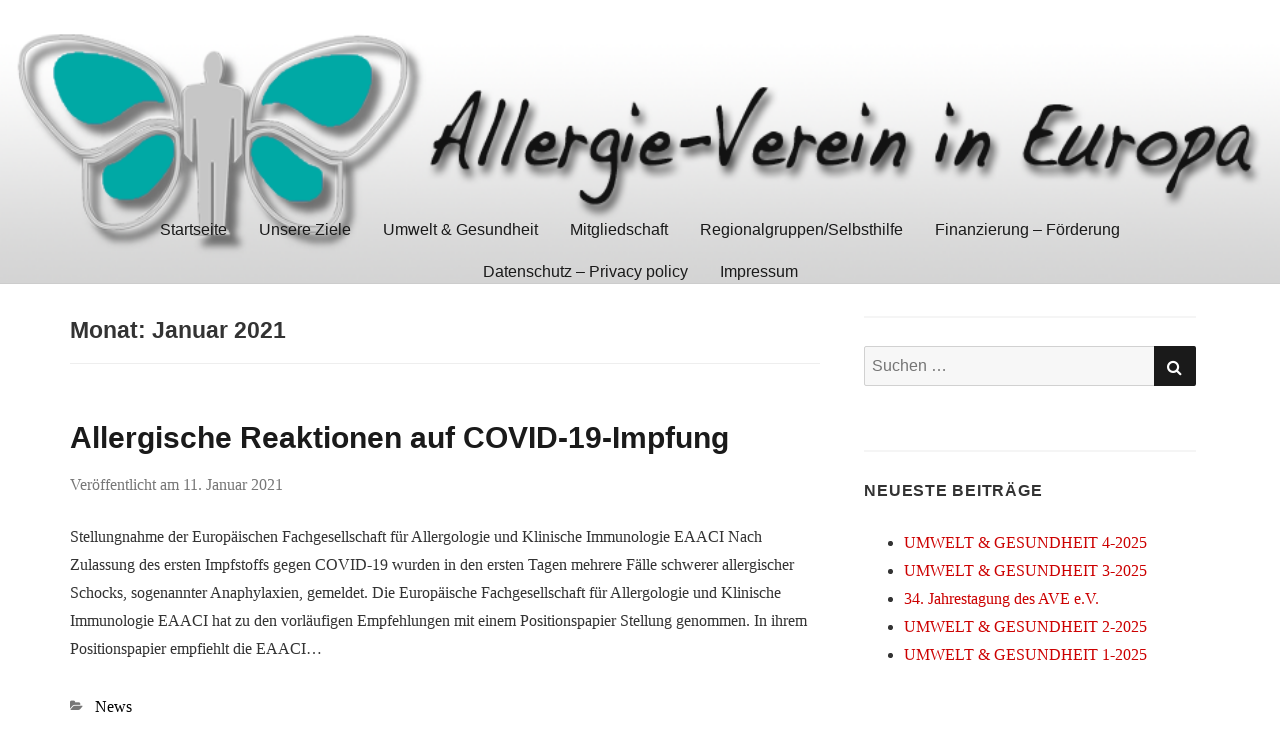

--- FILE ---
content_type: text/html; charset=UTF-8
request_url: https://www.allergieverein-europa.de/2021/01/
body_size: 8685
content:
<!doctype html>
<html lang="de">
<head class="no-js">
	<meta charset="UTF-8">
	<meta name="viewport" content="width=device-width, initial-scale=1">
	<meta http-equiv="X-UA-Compatible" content="ie=edge">
    <link rel="profile" href="http://gmpg.org/xfn/11">
	    <script>(function(html){html.className = html.className.replace(/\bno-js\b/,'js')})(document.documentElement);</script>
<title>Januar 2021 &#8211; Allergie-Verein in Europa e.V. – AVE</title>
<meta name='robots' content='max-image-preview:large' />
<link rel="alternate" type="application/rss+xml" title="Allergie-Verein in Europa e.V. – AVE &raquo; Feed" href="https://www.allergieverein-europa.de/feed/" />
<link rel="alternate" type="application/rss+xml" title="Allergie-Verein in Europa e.V. – AVE &raquo; Kommentar-Feed" href="https://www.allergieverein-europa.de/comments/feed/" />
<style id='wp-img-auto-sizes-contain-inline-css' type='text/css'>
img:is([sizes=auto i],[sizes^="auto," i]){contain-intrinsic-size:3000px 1500px}
/*# sourceURL=wp-img-auto-sizes-contain-inline-css */
</style>
<style id='wp-emoji-styles-inline-css' type='text/css'>

	img.wp-smiley, img.emoji {
		display: inline !important;
		border: none !important;
		box-shadow: none !important;
		height: 1em !important;
		width: 1em !important;
		margin: 0 0.07em !important;
		vertical-align: -0.1em !important;
		background: none !important;
		padding: 0 !important;
	}
/*# sourceURL=wp-emoji-styles-inline-css */
</style>
<style id='wp-block-library-inline-css' type='text/css'>
:root{--wp-block-synced-color:#7a00df;--wp-block-synced-color--rgb:122,0,223;--wp-bound-block-color:var(--wp-block-synced-color);--wp-editor-canvas-background:#ddd;--wp-admin-theme-color:#007cba;--wp-admin-theme-color--rgb:0,124,186;--wp-admin-theme-color-darker-10:#006ba1;--wp-admin-theme-color-darker-10--rgb:0,107,160.5;--wp-admin-theme-color-darker-20:#005a87;--wp-admin-theme-color-darker-20--rgb:0,90,135;--wp-admin-border-width-focus:2px}@media (min-resolution:192dpi){:root{--wp-admin-border-width-focus:1.5px}}.wp-element-button{cursor:pointer}:root .has-very-light-gray-background-color{background-color:#eee}:root .has-very-dark-gray-background-color{background-color:#313131}:root .has-very-light-gray-color{color:#eee}:root .has-very-dark-gray-color{color:#313131}:root .has-vivid-green-cyan-to-vivid-cyan-blue-gradient-background{background:linear-gradient(135deg,#00d084,#0693e3)}:root .has-purple-crush-gradient-background{background:linear-gradient(135deg,#34e2e4,#4721fb 50%,#ab1dfe)}:root .has-hazy-dawn-gradient-background{background:linear-gradient(135deg,#faaca8,#dad0ec)}:root .has-subdued-olive-gradient-background{background:linear-gradient(135deg,#fafae1,#67a671)}:root .has-atomic-cream-gradient-background{background:linear-gradient(135deg,#fdd79a,#004a59)}:root .has-nightshade-gradient-background{background:linear-gradient(135deg,#330968,#31cdcf)}:root .has-midnight-gradient-background{background:linear-gradient(135deg,#020381,#2874fc)}:root{--wp--preset--font-size--normal:16px;--wp--preset--font-size--huge:42px}.has-regular-font-size{font-size:1em}.has-larger-font-size{font-size:2.625em}.has-normal-font-size{font-size:var(--wp--preset--font-size--normal)}.has-huge-font-size{font-size:var(--wp--preset--font-size--huge)}.has-text-align-center{text-align:center}.has-text-align-left{text-align:left}.has-text-align-right{text-align:right}.has-fit-text{white-space:nowrap!important}#end-resizable-editor-section{display:none}.aligncenter{clear:both}.items-justified-left{justify-content:flex-start}.items-justified-center{justify-content:center}.items-justified-right{justify-content:flex-end}.items-justified-space-between{justify-content:space-between}.screen-reader-text{border:0;clip-path:inset(50%);height:1px;margin:-1px;overflow:hidden;padding:0;position:absolute;width:1px;word-wrap:normal!important}.screen-reader-text:focus{background-color:#ddd;clip-path:none;color:#444;display:block;font-size:1em;height:auto;left:5px;line-height:normal;padding:15px 23px 14px;text-decoration:none;top:5px;width:auto;z-index:100000}html :where(.has-border-color){border-style:solid}html :where([style*=border-top-color]){border-top-style:solid}html :where([style*=border-right-color]){border-right-style:solid}html :where([style*=border-bottom-color]){border-bottom-style:solid}html :where([style*=border-left-color]){border-left-style:solid}html :where([style*=border-width]){border-style:solid}html :where([style*=border-top-width]){border-top-style:solid}html :where([style*=border-right-width]){border-right-style:solid}html :where([style*=border-bottom-width]){border-bottom-style:solid}html :where([style*=border-left-width]){border-left-style:solid}html :where(img[class*=wp-image-]){height:auto;max-width:100%}:where(figure){margin:0 0 1em}html :where(.is-position-sticky){--wp-admin--admin-bar--position-offset:var(--wp-admin--admin-bar--height,0px)}@media screen and (max-width:600px){html :where(.is-position-sticky){--wp-admin--admin-bar--position-offset:0px}}

/*# sourceURL=wp-block-library-inline-css */
</style><style id='wp-block-heading-inline-css' type='text/css'>
h1:where(.wp-block-heading).has-background,h2:where(.wp-block-heading).has-background,h3:where(.wp-block-heading).has-background,h4:where(.wp-block-heading).has-background,h5:where(.wp-block-heading).has-background,h6:where(.wp-block-heading).has-background{padding:1.25em 2.375em}h1.has-text-align-left[style*=writing-mode]:where([style*=vertical-lr]),h1.has-text-align-right[style*=writing-mode]:where([style*=vertical-rl]),h2.has-text-align-left[style*=writing-mode]:where([style*=vertical-lr]),h2.has-text-align-right[style*=writing-mode]:where([style*=vertical-rl]),h3.has-text-align-left[style*=writing-mode]:where([style*=vertical-lr]),h3.has-text-align-right[style*=writing-mode]:where([style*=vertical-rl]),h4.has-text-align-left[style*=writing-mode]:where([style*=vertical-lr]),h4.has-text-align-right[style*=writing-mode]:where([style*=vertical-rl]),h5.has-text-align-left[style*=writing-mode]:where([style*=vertical-lr]),h5.has-text-align-right[style*=writing-mode]:where([style*=vertical-rl]),h6.has-text-align-left[style*=writing-mode]:where([style*=vertical-lr]),h6.has-text-align-right[style*=writing-mode]:where([style*=vertical-rl]){rotate:180deg}
/*# sourceURL=https://www.allergieverein-europa.de/wp-includes/blocks/heading/style.min.css */
</style>
<style id='wp-block-paragraph-inline-css' type='text/css'>
.is-small-text{font-size:.875em}.is-regular-text{font-size:1em}.is-large-text{font-size:2.25em}.is-larger-text{font-size:3em}.has-drop-cap:not(:focus):first-letter{float:left;font-size:8.4em;font-style:normal;font-weight:100;line-height:.68;margin:.05em .1em 0 0;text-transform:uppercase}body.rtl .has-drop-cap:not(:focus):first-letter{float:none;margin-left:.1em}p.has-drop-cap.has-background{overflow:hidden}:root :where(p.has-background){padding:1.25em 2.375em}:where(p.has-text-color:not(.has-link-color)) a{color:inherit}p.has-text-align-left[style*="writing-mode:vertical-lr"],p.has-text-align-right[style*="writing-mode:vertical-rl"]{rotate:180deg}
/*# sourceURL=https://www.allergieverein-europa.de/wp-includes/blocks/paragraph/style.min.css */
</style>
<style id='global-styles-inline-css' type='text/css'>
:root{--wp--preset--aspect-ratio--square: 1;--wp--preset--aspect-ratio--4-3: 4/3;--wp--preset--aspect-ratio--3-4: 3/4;--wp--preset--aspect-ratio--3-2: 3/2;--wp--preset--aspect-ratio--2-3: 2/3;--wp--preset--aspect-ratio--16-9: 16/9;--wp--preset--aspect-ratio--9-16: 9/16;--wp--preset--color--black: #000000;--wp--preset--color--cyan-bluish-gray: #abb8c3;--wp--preset--color--white: #ffffff;--wp--preset--color--pale-pink: #f78da7;--wp--preset--color--vivid-red: #cf2e2e;--wp--preset--color--luminous-vivid-orange: #ff6900;--wp--preset--color--luminous-vivid-amber: #fcb900;--wp--preset--color--light-green-cyan: #7bdcb5;--wp--preset--color--vivid-green-cyan: #00d084;--wp--preset--color--pale-cyan-blue: #8ed1fc;--wp--preset--color--vivid-cyan-blue: #0693e3;--wp--preset--color--vivid-purple: #9b51e0;--wp--preset--gradient--vivid-cyan-blue-to-vivid-purple: linear-gradient(135deg,rgb(6,147,227) 0%,rgb(155,81,224) 100%);--wp--preset--gradient--light-green-cyan-to-vivid-green-cyan: linear-gradient(135deg,rgb(122,220,180) 0%,rgb(0,208,130) 100%);--wp--preset--gradient--luminous-vivid-amber-to-luminous-vivid-orange: linear-gradient(135deg,rgb(252,185,0) 0%,rgb(255,105,0) 100%);--wp--preset--gradient--luminous-vivid-orange-to-vivid-red: linear-gradient(135deg,rgb(255,105,0) 0%,rgb(207,46,46) 100%);--wp--preset--gradient--very-light-gray-to-cyan-bluish-gray: linear-gradient(135deg,rgb(238,238,238) 0%,rgb(169,184,195) 100%);--wp--preset--gradient--cool-to-warm-spectrum: linear-gradient(135deg,rgb(74,234,220) 0%,rgb(151,120,209) 20%,rgb(207,42,186) 40%,rgb(238,44,130) 60%,rgb(251,105,98) 80%,rgb(254,248,76) 100%);--wp--preset--gradient--blush-light-purple: linear-gradient(135deg,rgb(255,206,236) 0%,rgb(152,150,240) 100%);--wp--preset--gradient--blush-bordeaux: linear-gradient(135deg,rgb(254,205,165) 0%,rgb(254,45,45) 50%,rgb(107,0,62) 100%);--wp--preset--gradient--luminous-dusk: linear-gradient(135deg,rgb(255,203,112) 0%,rgb(199,81,192) 50%,rgb(65,88,208) 100%);--wp--preset--gradient--pale-ocean: linear-gradient(135deg,rgb(255,245,203) 0%,rgb(182,227,212) 50%,rgb(51,167,181) 100%);--wp--preset--gradient--electric-grass: linear-gradient(135deg,rgb(202,248,128) 0%,rgb(113,206,126) 100%);--wp--preset--gradient--midnight: linear-gradient(135deg,rgb(2,3,129) 0%,rgb(40,116,252) 100%);--wp--preset--font-size--small: 13px;--wp--preset--font-size--medium: 20px;--wp--preset--font-size--large: 36px;--wp--preset--font-size--x-large: 42px;--wp--preset--spacing--20: 0.44rem;--wp--preset--spacing--30: 0.67rem;--wp--preset--spacing--40: 1rem;--wp--preset--spacing--50: 1.5rem;--wp--preset--spacing--60: 2.25rem;--wp--preset--spacing--70: 3.38rem;--wp--preset--spacing--80: 5.06rem;--wp--preset--shadow--natural: 6px 6px 9px rgba(0, 0, 0, 0.2);--wp--preset--shadow--deep: 12px 12px 50px rgba(0, 0, 0, 0.4);--wp--preset--shadow--sharp: 6px 6px 0px rgba(0, 0, 0, 0.2);--wp--preset--shadow--outlined: 6px 6px 0px -3px rgb(255, 255, 255), 6px 6px rgb(0, 0, 0);--wp--preset--shadow--crisp: 6px 6px 0px rgb(0, 0, 0);}:where(.is-layout-flex){gap: 0.5em;}:where(.is-layout-grid){gap: 0.5em;}body .is-layout-flex{display: flex;}.is-layout-flex{flex-wrap: wrap;align-items: center;}.is-layout-flex > :is(*, div){margin: 0;}body .is-layout-grid{display: grid;}.is-layout-grid > :is(*, div){margin: 0;}:where(.wp-block-columns.is-layout-flex){gap: 2em;}:where(.wp-block-columns.is-layout-grid){gap: 2em;}:where(.wp-block-post-template.is-layout-flex){gap: 1.25em;}:where(.wp-block-post-template.is-layout-grid){gap: 1.25em;}.has-black-color{color: var(--wp--preset--color--black) !important;}.has-cyan-bluish-gray-color{color: var(--wp--preset--color--cyan-bluish-gray) !important;}.has-white-color{color: var(--wp--preset--color--white) !important;}.has-pale-pink-color{color: var(--wp--preset--color--pale-pink) !important;}.has-vivid-red-color{color: var(--wp--preset--color--vivid-red) !important;}.has-luminous-vivid-orange-color{color: var(--wp--preset--color--luminous-vivid-orange) !important;}.has-luminous-vivid-amber-color{color: var(--wp--preset--color--luminous-vivid-amber) !important;}.has-light-green-cyan-color{color: var(--wp--preset--color--light-green-cyan) !important;}.has-vivid-green-cyan-color{color: var(--wp--preset--color--vivid-green-cyan) !important;}.has-pale-cyan-blue-color{color: var(--wp--preset--color--pale-cyan-blue) !important;}.has-vivid-cyan-blue-color{color: var(--wp--preset--color--vivid-cyan-blue) !important;}.has-vivid-purple-color{color: var(--wp--preset--color--vivid-purple) !important;}.has-black-background-color{background-color: var(--wp--preset--color--black) !important;}.has-cyan-bluish-gray-background-color{background-color: var(--wp--preset--color--cyan-bluish-gray) !important;}.has-white-background-color{background-color: var(--wp--preset--color--white) !important;}.has-pale-pink-background-color{background-color: var(--wp--preset--color--pale-pink) !important;}.has-vivid-red-background-color{background-color: var(--wp--preset--color--vivid-red) !important;}.has-luminous-vivid-orange-background-color{background-color: var(--wp--preset--color--luminous-vivid-orange) !important;}.has-luminous-vivid-amber-background-color{background-color: var(--wp--preset--color--luminous-vivid-amber) !important;}.has-light-green-cyan-background-color{background-color: var(--wp--preset--color--light-green-cyan) !important;}.has-vivid-green-cyan-background-color{background-color: var(--wp--preset--color--vivid-green-cyan) !important;}.has-pale-cyan-blue-background-color{background-color: var(--wp--preset--color--pale-cyan-blue) !important;}.has-vivid-cyan-blue-background-color{background-color: var(--wp--preset--color--vivid-cyan-blue) !important;}.has-vivid-purple-background-color{background-color: var(--wp--preset--color--vivid-purple) !important;}.has-black-border-color{border-color: var(--wp--preset--color--black) !important;}.has-cyan-bluish-gray-border-color{border-color: var(--wp--preset--color--cyan-bluish-gray) !important;}.has-white-border-color{border-color: var(--wp--preset--color--white) !important;}.has-pale-pink-border-color{border-color: var(--wp--preset--color--pale-pink) !important;}.has-vivid-red-border-color{border-color: var(--wp--preset--color--vivid-red) !important;}.has-luminous-vivid-orange-border-color{border-color: var(--wp--preset--color--luminous-vivid-orange) !important;}.has-luminous-vivid-amber-border-color{border-color: var(--wp--preset--color--luminous-vivid-amber) !important;}.has-light-green-cyan-border-color{border-color: var(--wp--preset--color--light-green-cyan) !important;}.has-vivid-green-cyan-border-color{border-color: var(--wp--preset--color--vivid-green-cyan) !important;}.has-pale-cyan-blue-border-color{border-color: var(--wp--preset--color--pale-cyan-blue) !important;}.has-vivid-cyan-blue-border-color{border-color: var(--wp--preset--color--vivid-cyan-blue) !important;}.has-vivid-purple-border-color{border-color: var(--wp--preset--color--vivid-purple) !important;}.has-vivid-cyan-blue-to-vivid-purple-gradient-background{background: var(--wp--preset--gradient--vivid-cyan-blue-to-vivid-purple) !important;}.has-light-green-cyan-to-vivid-green-cyan-gradient-background{background: var(--wp--preset--gradient--light-green-cyan-to-vivid-green-cyan) !important;}.has-luminous-vivid-amber-to-luminous-vivid-orange-gradient-background{background: var(--wp--preset--gradient--luminous-vivid-amber-to-luminous-vivid-orange) !important;}.has-luminous-vivid-orange-to-vivid-red-gradient-background{background: var(--wp--preset--gradient--luminous-vivid-orange-to-vivid-red) !important;}.has-very-light-gray-to-cyan-bluish-gray-gradient-background{background: var(--wp--preset--gradient--very-light-gray-to-cyan-bluish-gray) !important;}.has-cool-to-warm-spectrum-gradient-background{background: var(--wp--preset--gradient--cool-to-warm-spectrum) !important;}.has-blush-light-purple-gradient-background{background: var(--wp--preset--gradient--blush-light-purple) !important;}.has-blush-bordeaux-gradient-background{background: var(--wp--preset--gradient--blush-bordeaux) !important;}.has-luminous-dusk-gradient-background{background: var(--wp--preset--gradient--luminous-dusk) !important;}.has-pale-ocean-gradient-background{background: var(--wp--preset--gradient--pale-ocean) !important;}.has-electric-grass-gradient-background{background: var(--wp--preset--gradient--electric-grass) !important;}.has-midnight-gradient-background{background: var(--wp--preset--gradient--midnight) !important;}.has-small-font-size{font-size: var(--wp--preset--font-size--small) !important;}.has-medium-font-size{font-size: var(--wp--preset--font-size--medium) !important;}.has-large-font-size{font-size: var(--wp--preset--font-size--large) !important;}.has-x-large-font-size{font-size: var(--wp--preset--font-size--x-large) !important;}
/*# sourceURL=global-styles-inline-css */
</style>

<style id='classic-theme-styles-inline-css' type='text/css'>
/*! This file is auto-generated */
.wp-block-button__link{color:#fff;background-color:#32373c;border-radius:9999px;box-shadow:none;text-decoration:none;padding:calc(.667em + 2px) calc(1.333em + 2px);font-size:1.125em}.wp-block-file__button{background:#32373c;color:#fff;text-decoration:none}
/*# sourceURL=/wp-includes/css/classic-themes.min.css */
</style>
<link rel='stylesheet' id='bootstrap-css' href='https://www.allergieverein-europa.de/wp-content/themes/thesimplest/assets/css/bootstrap.min.css?ver=3.3.7' type='text/css' media='all' />
<link rel='stylesheet' id='font-awesome-css' href='https://www.allergieverein-europa.de/wp-content/themes/thesimplest/assets/css/font-awesome.min.css?ver=4.7.0' type='text/css' media='all' />
<link rel='stylesheet' id='thesimplest-style-css' href='https://www.allergieverein-europa.de/wp-content/themes/thesimplest/style.css?ver=6.9' type='text/css' media='all' />
<script type="text/javascript" src="https://www.allergieverein-europa.de/wp-includes/js/jquery/jquery.min.js?ver=3.7.1" id="jquery-core-js"></script>
<script type="text/javascript" src="https://www.allergieverein-europa.de/wp-includes/js/jquery/jquery-migrate.min.js?ver=3.4.1" id="jquery-migrate-js"></script>
<link rel="https://api.w.org/" href="https://www.allergieverein-europa.de/wp-json/" /><link rel="EditURI" type="application/rsd+xml" title="RSD" href="https://www.allergieverein-europa.de/xmlrpc.php?rsd" />
<meta name="generator" content="WordPress 6.9" />
	<style id="thesimplest-custom-header-styles" type="text/css">
    .site-branding .site-title a,
    .site-description {
        color: #00a9a5;
    }
	</style>

	<link rel="icon" href="https://www.allergieverein-europa.de/wp-content/uploads/2019/01/cropped-banner-2-1-32x32.png" sizes="32x32" />
<link rel="icon" href="https://www.allergieverein-europa.de/wp-content/uploads/2019/01/cropped-banner-2-1-192x192.png" sizes="192x192" />
<link rel="apple-touch-icon" href="https://www.allergieverein-europa.de/wp-content/uploads/2019/01/cropped-banner-2-1-180x180.png" />
<meta name="msapplication-TileImage" content="https://www.allergieverein-europa.de/wp-content/uploads/2019/01/cropped-banner-2-1-270x270.png" />
		<style type="text/css" id="wp-custom-css">
			.site-header {
  padding: unset;
  margin-bottom: 2em;
}

.site-description {
  display: none;
}

.site-title {
  display: none;
}

span.author-info {
	display: none;
}

nav.post-navigation {
	display: none;
}

.site-footer {
	padding: unset;
}

.site-header-main {
  padding: 10% 0 10px 0;
  background-image: url(/wp-content/uploads/2019/01/banner-2.png);
  background-repeat: no-repeat;
  background-position: center;
  background-size: 100% 100%;
}

div.site-header-menu {
	position: relative;
	top: 40px;
}		</style>
		
</head>
<body class="archive date wp-theme-thesimplest">
    <div class="search-popup">
        <span class="search-popup-close"><i class="fa fa-times"></i></span>
        
<form action="https://www.allergieverein-europa.de/" method="get" role="search" id="searchform_topbar" class="search-top-bar-popup search-form">
	<label>
		<span class="screen-reader-text">Suchen nach:</span>
		<input type="search" class="search-field-top-bar" id="search-field-top-bar" placeholder="Suchen &hellip;" value="" name="s" />
	</label>
	<button type="submit" class="search-submit search-top-bar-submit" id="search-top-bar-submit">
        <span class="fa fa-search header-search-icon"></span>
        <span class="screen-reader-text">
            Suchen        </span>
    </button>
</form>
    </div><!-- .search-popup -->

<div id="page" class="site">
    <div class="site-inner">
        <a class="skip-link screen-reader-text" href="#content">Zum Inhalt springen</a>

        <header id="masthead" class="site-header" role="banner">

        
        <div class="site-header-main">
            <div class="site-branding">
                                    <p class="site-title">
                        <a href="https://www.allergieverein-europa.de/" rel="home">
                            Allergie-Verein in Europa e.V. – AVE                        </a>
                    </p>
                                    <p class="site-description">Verein zur Förderung der ganzheitlichen Behandlung allergischer Erkrankungen in Europa e.V. (AVE)</p>
                
            </div><!-- .site-branding -->

                        <div class="menu-wrapper">
                <button id="menu-toggle" class="menu-toggle toggled-on" aria-expanded="true" aria-controls="site-navigation social-navigation">Menü</button>
                <div id="site-header-menu" class="site-header-menu clearfix">

                        <nav id="site-navigation" class="main-navigation container" role="navigation" aria-label="Primäres Menü">
				            <div class="menu-hauptmenue-container"><ul id="menu-hauptmenue" class="primary-menu"><li id="menu-item-29" class="menu-item menu-item-type-post_type menu-item-object-page menu-item-29"><a href="https://www.allergieverein-europa.de/startseite/">Startseite</a></li>
<li id="menu-item-25" class="menu-item menu-item-type-post_type menu-item-object-page menu-item-25"><a href="https://www.allergieverein-europa.de/unsere-ziele/">Unsere Ziele</a></li>
<li id="menu-item-26" class="menu-item menu-item-type-post_type menu-item-object-page menu-item-26"><a href="https://www.allergieverein-europa.de/umwelt-gesundheit/">Umwelt &#038; Gesundheit</a></li>
<li id="menu-item-134" class="menu-item menu-item-type-post_type menu-item-object-page menu-item-134"><a href="https://www.allergieverein-europa.de/mitgliedschaft/">Mitgliedschaft</a></li>
<li id="menu-item-27" class="menu-item menu-item-type-post_type menu-item-object-page menu-item-27"><a href="https://www.allergieverein-europa.de/regionalgruppen/">Regionalgruppen/Selbsthilfe</a></li>
<li id="menu-item-133" class="menu-item menu-item-type-post_type menu-item-object-page menu-item-133"><a href="https://www.allergieverein-europa.de/finanzierung-foerderung/">Finanzierung – Förderung</a></li>
<li id="menu-item-135" class="menu-item menu-item-type-post_type menu-item-object-page menu-item-privacy-policy menu-item-135"><a rel="privacy-policy" href="https://www.allergieverein-europa.de/datenschutz-private-policy/">Datenschutz – Privacy policy</a></li>
<li id="menu-item-28" class="menu-item menu-item-type-post_type menu-item-object-page menu-item-28"><a href="https://www.allergieverein-europa.de/impressum/">Impressum</a></li>
</ul></div>                        </nav><!-- .main-navigation -->
                </div><!-- .site-header-menu -->
            </div><!-- .menu-wrapper -->
            
        </div><!-- .site-header-main -->


    
</header>

        <div id="content" class="site-content container">

<div id="primary" class="content-area row">
	<main id="main" class="site-main col-md-8 col-sm-12" role="main">

		
			<header class="page-header">
				<h1 class="page-title">Monat: <span>Januar 2021</span></h1>			</header><!-- .page-header -->

			
<article id="post-796" class="post-796 post type-post status-publish format-standard hentry category-news">

    <header class="entry-header">

        
		<h2 class="entry-title"><a href="https://www.allergieverein-europa.de/allergische-reaktionen-auf-covid-19-impfung/" rel="bookmark">Allergische Reaktionen auf COVID-19-Impfung</a></h2>
        <div class="entry-info">
            <span class="posted-on">Veröffentlicht am <time class="entry-date published updated" datetime="2021-01-11T12:16:26+01:00">11. Januar 2021</time></span><span class="author-info"> by <a href="https://www.allergieverein-europa.de/author/steneberg/">steneberg</a></span>        </div>
    </header>

    
    <div class="entry-content">
                <div class="entry-summary">
            <p>Stellungnahme der Europäischen Fachgesellschaft für Allergologie und Klinische Immunologie EAACI Nach Zulassung des ersten Impfstoffs gegen COVID-19 wurden in den ersten Tagen mehrere Fälle schwerer allergischer Schocks, sogenannter Anaphylaxien, gemeldet. Die Europäische Fachgesellschaft für Allergologie und Klinische Immunologie EAACI hat zu den vorläufigen Empfehlungen mit einem Positionspapier Stellung genommen. In ihrem Positionspapier empfiehlt die EAACI&#8230;</p>
        </div>
        </div><!-- .entry-content -->

	<footer class="entry-footer clearfix"><span class="cat-tags-links"><span class="cat-links"><span class="cat-icon"><i class="fa fa-folder-open"></i></span><span class="screen-reader-text">Kategorien</span><a href="https://www.allergieverein-europa.de/category/news/" rel="category tag">News</a></span></span></footer>
</article>
<!-- have_post() -->

	</main><!-- .site-main -->
	
<aside id="secondary" class="sidebar widget-area col-md-4 col-sm-12" role="complementary">
	<section id="search-2" class="widget widget_search">
<form action="https://www.allergieverein-europa.de/" method="get" role="search" id="searchform_topbar" class="search-top-bar-popup search-form">
	<label>
		<span class="screen-reader-text">Suchen nach:</span>
		<input type="search" class="search-field-top-bar" id="search-field-top-bar" placeholder="Suchen &hellip;" value="" name="s" />
	</label>
	<button type="submit" class="search-submit search-top-bar-submit" id="search-top-bar-submit">
        <span class="fa fa-search header-search-icon"></span>
        <span class="screen-reader-text">
            Suchen        </span>
    </button>
</form>
</section>
		<section id="recent-posts-2" class="widget widget_recent_entries">
		<h4 class="widget-title">Neueste Beiträge</h4>
		<ul>
											<li>
					<a href="https://www.allergieverein-europa.de/umwelt-gesundheit-4-2025/">UMWELT &amp; GESUNDHEIT 4-2025</a>
									</li>
											<li>
					<a href="https://www.allergieverein-europa.de/umwelt-gesundheit-3-2025/">UMWELT &amp; GESUNDHEIT 3-2025</a>
									</li>
											<li>
					<a href="https://www.allergieverein-europa.de/34-jahrestagung-des-ave-e-v/">34. Jahrestagung des AVE e.V.</a>
									</li>
											<li>
					<a href="https://www.allergieverein-europa.de/umwelt-gesundheit-2-2025/">UMWELT &amp; GESUNDHEIT 2-2025</a>
									</li>
											<li>
					<a href="https://www.allergieverein-europa.de/umwelt-gesundheit-1-2025/">UMWELT &amp; GESUNDHEIT 1-2025</a>
									</li>
					</ul>

		</section><section id="categories-2" class="widget widget_categories"><h4 class="widget-title">Patientenforum Allergie</h4>
			<ul>
					<li class="cat-item cat-item-5"><a href="https://www.allergieverein-europa.de/category/alloekh/">ALLÖKH</a>
</li>
	<li class="cat-item cat-item-7"><a href="https://www.allergieverein-europa.de/category/candida/">Candida</a>
</li>
	<li class="cat-item cat-item-10"><a href="https://www.allergieverein-europa.de/category/jahrestagung/">Jahrestagung</a>
</li>
	<li class="cat-item cat-item-3"><a href="https://www.allergieverein-europa.de/category/news/">News</a>
</li>
	<li class="cat-item cat-item-6"><a href="https://www.allergieverein-europa.de/category/produktsiegel/">Produktsiegel</a>
</li>
	<li class="cat-item cat-item-25"><a href="https://www.allergieverein-europa.de/category/verein/selbsthilfe/">Selbsthilfe</a>
</li>
	<li class="cat-item cat-item-4"><a href="https://www.allergieverein-europa.de/category/umwelt-gesundheit/">Umwelt &amp; Gesundheit</a>
</li>
	<li class="cat-item cat-item-8"><a href="https://www.allergieverein-europa.de/category/verein/">Verein</a>
</li>
			</ul>

			</section><section id="text-3" class="widget widget_text"><h4 class="widget-title">Interessante Links</h4>			<div class="textwidget"><p><a href="http://www.spezialklinik-neukirchen.de/index.php">http://www.spezialklinik-neukirchen.de/index.php</a></p>
<p><a href="http://www.iug-umwelt-gesundheit.de/" target="_blank" rel="noopener">Institut für Umwelt und Gesundheit</a><br />
<a href="https://www.allergieinformationsdienst.de/" target="_blank" rel="noopener">Allergieinformationsdienst</a></p>
</div>
		</section><section id="archives-2" class="widget widget_archive"><h4 class="widget-title">Archiv</h4>
			<ul>
					<li><a href='https://www.allergieverein-europa.de/2025/12/'>Dezember 2025</a></li>
	<li><a href='https://www.allergieverein-europa.de/2025/10/'>Oktober 2025</a></li>
	<li><a href='https://www.allergieverein-europa.de/2025/09/'>September 2025</a></li>
	<li><a href='https://www.allergieverein-europa.de/2025/07/'>Juli 2025</a></li>
	<li><a href='https://www.allergieverein-europa.de/2025/03/'>März 2025</a></li>
	<li><a href='https://www.allergieverein-europa.de/2024/12/'>Dezember 2024</a></li>
	<li><a href='https://www.allergieverein-europa.de/2024/10/'>Oktober 2024</a></li>
	<li><a href='https://www.allergieverein-europa.de/2024/07/'>Juli 2024</a></li>
	<li><a href='https://www.allergieverein-europa.de/2024/03/'>März 2024</a></li>
	<li><a href='https://www.allergieverein-europa.de/2023/12/'>Dezember 2023</a></li>
	<li><a href='https://www.allergieverein-europa.de/2023/09/'>September 2023</a></li>
	<li><a href='https://www.allergieverein-europa.de/2023/07/'>Juli 2023</a></li>
	<li><a href='https://www.allergieverein-europa.de/2023/03/'>März 2023</a></li>
	<li><a href='https://www.allergieverein-europa.de/2022/12/'>Dezember 2022</a></li>
	<li><a href='https://www.allergieverein-europa.de/2022/11/'>November 2022</a></li>
	<li><a href='https://www.allergieverein-europa.de/2022/09/'>September 2022</a></li>
	<li><a href='https://www.allergieverein-europa.de/2022/06/'>Juni 2022</a></li>
	<li><a href='https://www.allergieverein-europa.de/2022/03/'>März 2022</a></li>
	<li><a href='https://www.allergieverein-europa.de/2021/12/'>Dezember 2021</a></li>
	<li><a href='https://www.allergieverein-europa.de/2021/09/'>September 2021</a></li>
	<li><a href='https://www.allergieverein-europa.de/2021/06/'>Juni 2021</a></li>
	<li><a href='https://www.allergieverein-europa.de/2021/04/'>April 2021</a></li>
	<li><a href='https://www.allergieverein-europa.de/2021/03/'>März 2021</a></li>
	<li><a href='https://www.allergieverein-europa.de/2021/01/' aria-current="page">Januar 2021</a></li>
	<li><a href='https://www.allergieverein-europa.de/2020/12/'>Dezember 2020</a></li>
	<li><a href='https://www.allergieverein-europa.de/2020/11/'>November 2020</a></li>
	<li><a href='https://www.allergieverein-europa.de/2020/10/'>Oktober 2020</a></li>
	<li><a href='https://www.allergieverein-europa.de/2020/08/'>August 2020</a></li>
	<li><a href='https://www.allergieverein-europa.de/2020/07/'>Juli 2020</a></li>
	<li><a href='https://www.allergieverein-europa.de/2020/06/'>Juni 2020</a></li>
	<li><a href='https://www.allergieverein-europa.de/2020/03/'>März 2020</a></li>
	<li><a href='https://www.allergieverein-europa.de/2019/12/'>Dezember 2019</a></li>
	<li><a href='https://www.allergieverein-europa.de/2019/09/'>September 2019</a></li>
	<li><a href='https://www.allergieverein-europa.de/2019/08/'>August 2019</a></li>
	<li><a href='https://www.allergieverein-europa.de/2019/06/'>Juni 2019</a></li>
	<li><a href='https://www.allergieverein-europa.de/2019/05/'>Mai 2019</a></li>
	<li><a href='https://www.allergieverein-europa.de/2019/04/'>April 2019</a></li>
	<li><a href='https://www.allergieverein-europa.de/2018/12/'>Dezember 2018</a></li>
	<li><a href='https://www.allergieverein-europa.de/2018/10/'>Oktober 2018</a></li>
	<li><a href='https://www.allergieverein-europa.de/2018/09/'>September 2018</a></li>
	<li><a href='https://www.allergieverein-europa.de/2018/07/'>Juli 2018</a></li>
	<li><a href='https://www.allergieverein-europa.de/2018/03/'>März 2018</a></li>
	<li><a href='https://www.allergieverein-europa.de/2017/12/'>Dezember 2017</a></li>
	<li><a href='https://www.allergieverein-europa.de/2017/10/'>Oktober 2017</a></li>
	<li><a href='https://www.allergieverein-europa.de/2017/08/'>August 2017</a></li>
	<li><a href='https://www.allergieverein-europa.de/2017/07/'>Juli 2017</a></li>
	<li><a href='https://www.allergieverein-europa.de/2017/03/'>März 2017</a></li>
	<li><a href='https://www.allergieverein-europa.de/2017/01/'>Januar 2017</a></li>
	<li><a href='https://www.allergieverein-europa.de/2016/12/'>Dezember 2016</a></li>
	<li><a href='https://www.allergieverein-europa.de/2016/10/'>Oktober 2016</a></li>
	<li><a href='https://www.allergieverein-europa.de/2016/08/'>August 2016</a></li>
	<li><a href='https://www.allergieverein-europa.de/2016/07/'>Juli 2016</a></li>
	<li><a href='https://www.allergieverein-europa.de/2016/04/'>April 2016</a></li>
	<li><a href='https://www.allergieverein-europa.de/2015/06/'>Juni 2015</a></li>
	<li><a href='https://www.allergieverein-europa.de/2014/12/'>Dezember 2014</a></li>
	<li><a href='https://www.allergieverein-europa.de/2014/10/'>Oktober 2014</a></li>
	<li><a href='https://www.allergieverein-europa.de/2014/07/'>Juli 2014</a></li>
	<li><a href='https://www.allergieverein-europa.de/2014/02/'>Februar 2014</a></li>
	<li><a href='https://www.allergieverein-europa.de/2014/01/'>Januar 2014</a></li>
	<li><a href='https://www.allergieverein-europa.de/2013/12/'>Dezember 2013</a></li>
	<li><a href='https://www.allergieverein-europa.de/2013/09/'>September 2013</a></li>
	<li><a href='https://www.allergieverein-europa.de/2012/11/'>November 2012</a></li>
	<li><a href='https://www.allergieverein-europa.de/2012/08/'>August 2012</a></li>
	<li><a href='https://www.allergieverein-europa.de/2012/05/'>Mai 2012</a></li>
	<li><a href='https://www.allergieverein-europa.de/2011/07/'>Juli 2011</a></li>
	<li><a href='https://www.allergieverein-europa.de/2011/03/'>März 2011</a></li>
	<li><a href='https://www.allergieverein-europa.de/2011/02/'>Februar 2011</a></li>
	<li><a href='https://www.allergieverein-europa.de/2010/12/'>Dezember 2010</a></li>
	<li><a href='https://www.allergieverein-europa.de/2010/11/'>November 2010</a></li>
	<li><a href='https://www.allergieverein-europa.de/2010/10/'>Oktober 2010</a></li>
			</ul>

			</section></aside><!-- .sidebar .widget-area -->
</div><!-- content-area -->

        </div><!-- .site-content -->
        
                <footer id="colophon" class="site-footer" role="contentinfo">
            <div class="site-info container">
                            <a href="https://de.wordpress.org/">Stolz präsentiert von WordPress</a>
            </div>
        </footer>
        
    </div><!-- site-inner -->
</div><!-- site -->

<script type="speculationrules">
{"prefetch":[{"source":"document","where":{"and":[{"href_matches":"/*"},{"not":{"href_matches":["/wp-*.php","/wp-admin/*","/wp-content/uploads/*","/wp-content/*","/wp-content/plugins/*","/wp-content/themes/thesimplest/*","/*\\?(.+)"]}},{"not":{"selector_matches":"a[rel~=\"nofollow\"]"}},{"not":{"selector_matches":".no-prefetch, .no-prefetch a"}}]},"eagerness":"conservative"}]}
</script>
<script type="text/javascript" src="https://www.allergieverein-europa.de/wp-content/themes/thesimplest/assets/js/skip-link-focus-fix.js?ver=1.0" id="skip-link-focus-fix-js"></script>
<script type="text/javascript" src="https://www.allergieverein-europa.de/wp-content/themes/thesimplest/assets/js/bootstrap.min.js?ver=3.3.7" id="jquery-bootstrap-js"></script>
<script type="text/javascript" id="thesimplest-main-js-js-extra">
/* <![CDATA[ */
var thesimplest_screenReaderText = {"expand":"Child-Men\u00fc aufklappen","collapse":"Child-Men\u00fc zuklappen"};
//# sourceURL=thesimplest-main-js-js-extra
/* ]]> */
</script>
<script type="text/javascript" src="https://www.allergieverein-europa.de/wp-content/themes/thesimplest/assets/js/main.js?ver=1.0" id="thesimplest-main-js-js"></script>
<script id="wp-emoji-settings" type="application/json">
{"baseUrl":"https://s.w.org/images/core/emoji/17.0.2/72x72/","ext":".png","svgUrl":"https://s.w.org/images/core/emoji/17.0.2/svg/","svgExt":".svg","source":{"concatemoji":"https://www.allergieverein-europa.de/wp-includes/js/wp-emoji-release.min.js?ver=6.9"}}
</script>
<script type="module">
/* <![CDATA[ */
/*! This file is auto-generated */
const a=JSON.parse(document.getElementById("wp-emoji-settings").textContent),o=(window._wpemojiSettings=a,"wpEmojiSettingsSupports"),s=["flag","emoji"];function i(e){try{var t={supportTests:e,timestamp:(new Date).valueOf()};sessionStorage.setItem(o,JSON.stringify(t))}catch(e){}}function c(e,t,n){e.clearRect(0,0,e.canvas.width,e.canvas.height),e.fillText(t,0,0);t=new Uint32Array(e.getImageData(0,0,e.canvas.width,e.canvas.height).data);e.clearRect(0,0,e.canvas.width,e.canvas.height),e.fillText(n,0,0);const a=new Uint32Array(e.getImageData(0,0,e.canvas.width,e.canvas.height).data);return t.every((e,t)=>e===a[t])}function p(e,t){e.clearRect(0,0,e.canvas.width,e.canvas.height),e.fillText(t,0,0);var n=e.getImageData(16,16,1,1);for(let e=0;e<n.data.length;e++)if(0!==n.data[e])return!1;return!0}function u(e,t,n,a){switch(t){case"flag":return n(e,"\ud83c\udff3\ufe0f\u200d\u26a7\ufe0f","\ud83c\udff3\ufe0f\u200b\u26a7\ufe0f")?!1:!n(e,"\ud83c\udde8\ud83c\uddf6","\ud83c\udde8\u200b\ud83c\uddf6")&&!n(e,"\ud83c\udff4\udb40\udc67\udb40\udc62\udb40\udc65\udb40\udc6e\udb40\udc67\udb40\udc7f","\ud83c\udff4\u200b\udb40\udc67\u200b\udb40\udc62\u200b\udb40\udc65\u200b\udb40\udc6e\u200b\udb40\udc67\u200b\udb40\udc7f");case"emoji":return!a(e,"\ud83e\u1fac8")}return!1}function f(e,t,n,a){let r;const o=(r="undefined"!=typeof WorkerGlobalScope&&self instanceof WorkerGlobalScope?new OffscreenCanvas(300,150):document.createElement("canvas")).getContext("2d",{willReadFrequently:!0}),s=(o.textBaseline="top",o.font="600 32px Arial",{});return e.forEach(e=>{s[e]=t(o,e,n,a)}),s}function r(e){var t=document.createElement("script");t.src=e,t.defer=!0,document.head.appendChild(t)}a.supports={everything:!0,everythingExceptFlag:!0},new Promise(t=>{let n=function(){try{var e=JSON.parse(sessionStorage.getItem(o));if("object"==typeof e&&"number"==typeof e.timestamp&&(new Date).valueOf()<e.timestamp+604800&&"object"==typeof e.supportTests)return e.supportTests}catch(e){}return null}();if(!n){if("undefined"!=typeof Worker&&"undefined"!=typeof OffscreenCanvas&&"undefined"!=typeof URL&&URL.createObjectURL&&"undefined"!=typeof Blob)try{var e="postMessage("+f.toString()+"("+[JSON.stringify(s),u.toString(),c.toString(),p.toString()].join(",")+"));",a=new Blob([e],{type:"text/javascript"});const r=new Worker(URL.createObjectURL(a),{name:"wpTestEmojiSupports"});return void(r.onmessage=e=>{i(n=e.data),r.terminate(),t(n)})}catch(e){}i(n=f(s,u,c,p))}t(n)}).then(e=>{for(const n in e)a.supports[n]=e[n],a.supports.everything=a.supports.everything&&a.supports[n],"flag"!==n&&(a.supports.everythingExceptFlag=a.supports.everythingExceptFlag&&a.supports[n]);var t;a.supports.everythingExceptFlag=a.supports.everythingExceptFlag&&!a.supports.flag,a.supports.everything||((t=a.source||{}).concatemoji?r(t.concatemoji):t.wpemoji&&t.twemoji&&(r(t.twemoji),r(t.wpemoji)))});
//# sourceURL=https://www.allergieverein-europa.de/wp-includes/js/wp-emoji-loader.min.js
/* ]]> */
</script>
</body>
</html>